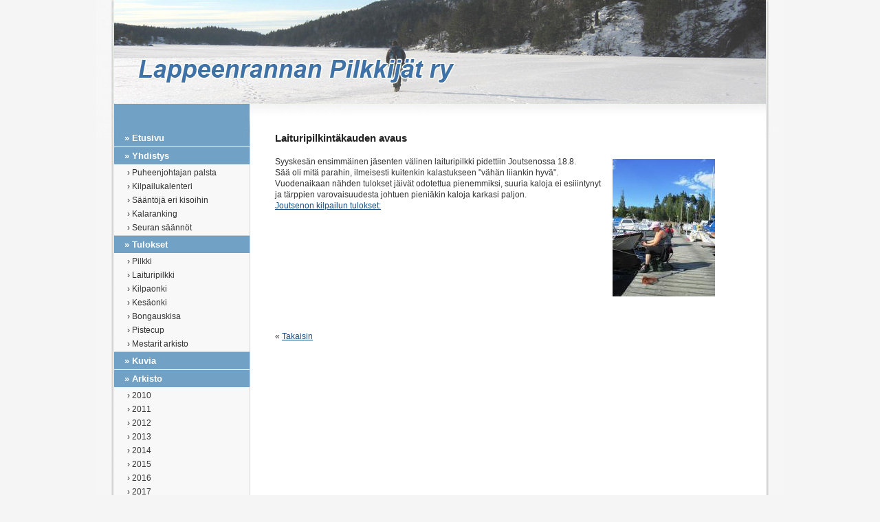

--- FILE ---
content_type: text/html; charset=ISO-8859-1
request_url: https://lprpilkkijat.fi/index.php?p=5&yl=14&id=565
body_size: 6322
content:
<!DOCTYPE HTML PUBLIC "-//W3C//DTD HTML 4.01 Transitional//EN"
            "http://www.w3.org/TR/html4/loose.dtd">
<html xmlns="http://www.w3.org/1999/xhtml">
<head>
<meta http-equiv="Content-Type" content="text/html; charset=iso-8859-1" />
<title>Lappeenrannan Pilkkijät ry</title>
	<link rel="stylesheet" type="text/css" href="main.css" />
	<!--[if lte IE 6]>
		<link rel="stylesheet" type="text/css" href="main_ie6.css" />
	<![endif]-->
	<script type="text/javascript" src="http://ajax.googleapis.com/ajax/libs/jquery/1.3.2/jquery.min.js"></script>
<script type="text/javascript" src="animatedcollapse.js"></script>
<script type="text/javascript">
	animatedcollapse.addDiv('yhdistys', 'fade=0,speed=500,hide=1,persist=1')
	animatedcollapse.addDiv('tulokset', 'fade=0,speed=500,hide=1,persist=1')
	animatedcollapse.addDiv('arkisto', 'fade=0,speed=500,hide=1,persist=1')
	animatedcollapse.init()
</script>
<script type="text/javascript" src="lightbox/js/prototype.js"></script>
<script type="text/javascript" src="lightbox/js/scriptaculous.js?load=effects,builder"></script>
<script type="text/javascript" src="lightbox/js/lightbox.js"></script>
</head>

<body>

<div id="bg">

	<div id="wrapper">
	
		<div id="header">
		</div>

		<div id="navcolumn">
			<div class="menu">
				<a class="menu" href="index.php?p=1">&raquo; Etusivu</a>
				<a class="menu" href="javascript:animatedcollapse.toggle('yhdistys')">&raquo; Yhdistys</a>
					<div id="yhdistys" class="subbox">
													<a class="sub" href="index.php?p=2&yl=6">&rsaquo; Puheenjohtajan palsta</a>
														<a class="sub" href="index.php?p=2&yl=4">&rsaquo; Kilpailukalenteri</a>
														<a class="sub" href="index.php?p=2&yl=7">&rsaquo; Sääntöjä eri kisoihin</a>
														<a class="sub" href="index.php?p=2&yl=13">&rsaquo; Kalaranking</a>
														<a class="sub" href="index.php?p=2&yl=17">&rsaquo; Seuran säännöt</a>
												</div>
				<a class="menu" href="javascript:animatedcollapse.toggle('tulokset')">&raquo; Tulokset</a>
					<div id="tulokset" class="subbox">
													<a class="sub" href="index.php?p=3&yl=1">&rsaquo; Pilkki</a>
														<a class="sub" href="index.php?p=3&yl=2">&rsaquo; Laituripilkki</a>
														<a class="sub" href="index.php?p=3&yl=3">&rsaquo; Kilpaonki</a>
														<a class="sub" href="index.php?p=3&yl=4">&rsaquo; Kesäonki</a>
														<a class="sub" href="index.php?p=3&yl=5">&rsaquo; Bongauskisa</a>
														<a class="sub" href="index.php?p=3&yl=6">&rsaquo; Pistecup</a>
														<a class="sub" href="index.php?p=3&yl=9">&rsaquo; Mestarit arkisto</a>
												</div>
				<a class="menu" href="index.php?p=4">&raquo; Kuvia</a>
				<a class="menu" href="javascript:animatedcollapse.toggle('arkisto')">&raquo; Arkisto</a>
					<div id="arkisto" class="subbox">
													<a class="sub" href="index.php?p=52&yl=1">&rsaquo; 2010</a>
														<a class="sub" href="index.php?p=52&yl=2">&rsaquo; 2011</a>
														<a class="sub" href="index.php?p=52&yl=3">&rsaquo; 2012</a>
														<a class="sub" href="index.php?p=52&yl=6">&rsaquo; 2013</a>
														<a class="sub" href="index.php?p=52&yl=7">&rsaquo; 2014</a>
														<a class="sub" href="index.php?p=52&yl=9">&rsaquo; 2015</a>
														<a class="sub" href="index.php?p=52&yl=11">&rsaquo; 2016</a>
														<a class="sub" href="index.php?p=52&yl=12">&rsaquo; 2017</a>
														<a class="sub" href="index.php?p=52&yl=13">&rsaquo; 2018</a>
														<a class="sub" href="index.php?p=52&yl=14">&rsaquo; 2019</a>
												</div>
				<a class="menu" href="index.php?p=6">&raquo; Linkit</a>
				<a class="menu" href="index.php?p=7">&raquo; Ota yhteyttä</a>
				<!--<a class="menu" href="/phpBB3">&raquo; Keskustelupalsta</a>-->
			</div>
			
				
	<div class="navbox">

			<h2>
		Liity jäseneksi		</h2>
			
		
	<p class="omattiedot">Voit liitty&auml; yhdistyksen j&auml;seneksi alla olevan linkin kautta s&auml;hk&ouml;isesti.</p>
<p class="omattiedot">J&auml;rjestelm&auml; antaa automaattisesti seuran tiedot sek&auml; ajantasaisen tiedon j&auml;senmaksusta.</p>
<p class="omattiedot"><a href="https://liity.vapaa-ajankalastaja.fi/?seura=4530" target="_blank" rel="noopener">Liity j&auml;seneksi</a></p>
		
	</div>

		
	<div class="navbox">

		
		
	<p class="omattiedot"><strong>Lpr Pilkkij&auml;t Ry </strong><br />Kimmo Hyv&auml;rinen (puheenjohtaja).</p>
<p class="omattiedot">Yhteydenotot "Ota yhteytt&auml;" -toiminnon kautta.</p>
		
	</div>

		
	<div class="navbox">

		
			<a href="img.php?taulu=info&id=3" rel="lightbox">
		<img class="info" src="imgthumb.php?taulu=info&id=3" alt=""/>
		</a>
			
	
		
	</div>

		
	<div class="navbox">

		
			<a href="img.php?taulu=info&id=4" rel="lightbox">
		<img class="info" src="imgthumb.php?taulu=info&id=4" alt=""/>
		</a>
			
	<p class="omattiedot"><a href="http://www.kalaluvat-etelakarjala.fi/" target="_blank">Etel&auml;-Karjalan kalastusluvat verkkokauppa</a></p>
		
	</div>

	
			<br /><br />

		</div>

				
		<div id="leftcolumn">
			
				
	<div class="leftbox">
	
			<h1>
		Laituripilkintäkauden avaus		</h1>
			
			<a href="img.php?taulu=arkisto&id=565" rel="lightbox">
		<img class="right" src="imgthumb.php?taulu=arkisto&id=565" alt=""/>
		</a>
			
	<p>Syyskes&auml;n ensimm&auml;inen j&auml;senten v&auml;linen laituripilkki pidettiin Joutsenossa 18.8.</p>
<p>S&auml;&auml; oli mit&auml; parahin, ilmeisesti kuitenkin kalastukseen "v&auml;h&auml;n liiankin hyv&auml;".</p>
<p>Vuodenaikaan n&auml;hden tulokset j&auml;iv&auml;t odotettua pienemmiksi, suuria kaloja ei esiiintynyt ja t&auml;rppien varovaisuudesta johtuen pieni&auml;kin kaloja karkasi paljon.</p>
<p><a href="http://www.lprpilkkijat.fi/useruploads/files/Tulokset%20Jno.pdf" target="_blank" rel="noopener">Joutsenon kilpailun tulokset:</a></p>
		
	<p class="right">
		&nbsp;</p>

	</div>

	
<br clear="both"/>

<p>
&laquo; <a href="index.php?p=52&yl=14">Takaisin</a><br/>
</p>
		</div>
		
		<div id="footer">		
			<div class="filler">&nbsp;</div><p class="footer"><a class="wm" href="index.php?p=10">&copy; 2010 Lappeenrannan Pilkkijat ry</a></p>		</div>
		
	</div>

</div>

</body>
</html>